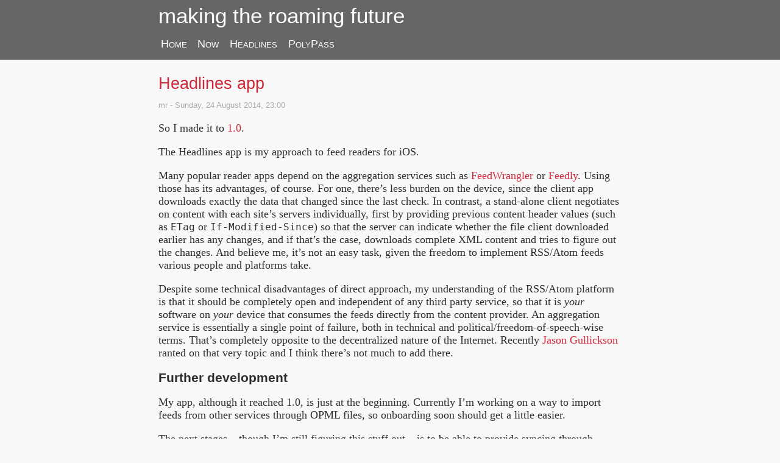

--- FILE ---
content_type: text/html; charset=utf-8
request_url: https://macbirdie.net/2014/08/headlines
body_size: 3740
content:
<!doctype html>
<html>
<head>
  <title>Headlines app</title>
  <meta charset="utf-8">
  <meta name="viewport" content="width=device-width, user-scalable=no">
  <meta name="Description" content="So I made it to 1.0 and it was not easy.">
  <link href="/index.xml" type="application/atom+xml" rel="alternate" title="making the roaming future">
  <link href="/snippets.xml" type="application/atom+xml" rel="alternate" title="making the roaming future - Snippets">
  <link rel="stylesheet" type="text/css" href="/css/style201909192.css">
  <link rel="pingback" href="https://webmention.io/macbirdie.net/xmlrpc">
  <link rel="webmention" href="https://webmention.io/macbirdie.net/webmention">
  <meta name="go-import" content="macbirdie.net/blogger git https://github.com/onfoot/blogger.git">
  <meta name="go-import" content="macbirdie.net/album git https://github.com/onfoot/album.git">
  <meta name="og:title" content="Headlines app – making the roaming future">
  <meta name="apple-itunes-app" content="app-id=904059445">
</head>
<body lang="en">



<header>
    <h1><a href="/">
		making the roaming future</a>
	</h1>
  <ul><li><a href="/">Home</a></li><li><a href="/now">Now</a></li><li><a href="http://appstore.com/headlinesrss">Headlines</a></li><li><a href="http://appstore.com/polypass">PolyPass</a></li></ul>
</header>
<a name="top"></a>
<div id="container">




<article class="h-entry"><a name="start"></a>
<h2 class="p-name"><a href="/2014/08/headlines" class="u-url">Headlines app</a></h2>


  <p class="author"><span rel="p-author">mr</span> - <time class="dt-published" datetime="2014-08-24T23:00:00+02:00">Sunday, 24 August 2014, 23:00</time></p>
<span class="e-content"><p>So I made it to <a href="http://appstore.com/headlinesrss">1.0</a>.</p>

<p>The Headlines app is my approach to feed readers for iOS.</p>

<p>Many popular reader apps depend on the aggregation services such as <a href="https://feedwrangler.net">FeedWrangler</a> or <a href="http://feedly.com/">Feedly</a>. Using those has its advantages, of course. For one, there&rsquo;s less burden on the device, since the client app downloads exactly the data that changed since the last check. In contrast, a stand-alone client negotiates on content with each site&rsquo;s servers individually, first by providing previous content header values (such as <code>ETag</code> or <code>If-Modified-Since</code>) so that the server can indicate whether the file client downloaded earlier has any changes, and if that&rsquo;s the case, downloads complete XML content and tries to figure out the changes. And believe me, it&rsquo;s not an easy task, given the freedom to implement RSS/Atom feeds various people and platforms take.</p>

<p>Despite some technical disadvantages of direct approach, my understanding of the RSS/Atom platform is that it should be completely open and independent of any third party service, so that it is <em>your</em> software on <em>your</em> device that consumes the feeds directly from the content provider. An aggregation service is essentially a single point of failure, both in technical and political/freedom-of-speech-wise terms. That&rsquo;s completely opposite to the decentralized nature of the Internet. Recently <a href="https://preposter.us/oregon-king-uranus-autumn/rss-readers.html">Jason Gullickson</a> ranted on that very topic and I think there&rsquo;s not much to add there.</p>

<h3>Further development</h3>

<p>My app, although it reached 1.0, is just at the beginning. Currently I&rsquo;m working on a way to import feeds from other services through OPML files, so onboarding soon should get a little easier.</p>

<p>The next stages – though I&rsquo;m still figuring this stuff out – is to be able to provide syncing through Dropbox and/or other services, so your <a href="http://www.vanityfair.com/culture/my-phone/2013/03/dave-morin-path-facebook-apple">night phone</a> can stay up to date with your day&rsquo;s reading activities.</p>

<p>The app assigns a more or less unique (and pastel ;) ) color to each feed so that when you&rsquo;re skimming through story lists you can visually connect the story with the feed to quickly evaluate whether it might be worth reading or at least starring, or not. Soon there will be a way to adjust the color. This will allow for another level of categorization, since all those with associated shades of red might be more important than others, for instance.</p>

<p>Also other stuff is on the plate, such as more control of feed categories and list options (e.g. sorting). The idea to sort stories from least recent at the top was that you could easily track the stories as they unfold. However I&rsquo;m sure people might want more control of that part of experience.</p>

<p>The story reading experience is tweaked for full-content feeds, such as <a href="http://nshipster.com">NSHipster</a>, so I made sure that the typography, though Georgia-boring, is nicely set up for different parts of articles, be that lists, tables or headers and paragraphs. One thing missing here might be some kind of a night mode, so that reading experience is easier on the eyes in dark surroundings.</p>

<p>I&rsquo;m barely only touching the surface here. One thing RSS readers or any other reading apps aren&rsquo;t is that they are easy.</p>

<h3>Pricing</h3>

<p>In App Store terms, the price is outrageous, especially for the feature set it provides. I know. The approach I took was that if someone sees potential in such an app, they&rsquo;ll be able to support it simply by throwing money at it up front. As the app is focused on the reading experience, the last thing anyone needs is to see ads randomly popping up. Because an upfront payment is not what a usual App Store customer is used to these days, I could at least eliminate those who precisely evaluate everything by the length of the feature checklist.</p>

<p>I spent a lot of time on removing as many obviously visible features as possible and forcing myself not to succumb to temptation of &ldquo;one more feature and I&rsquo;m done&rdquo; mantra during march towards 1.0. Instead, I focused on the experience most of all. For one - the app is extremely simple and discoverable. The reading experience includes nicely set up justified and hyphenated text. Wording in areas that need some explanation is as to the point as possible (e.g. the feed adding steps). Gestures are a secondary, quick way to do things. Not the only way.</p>

<p>Those things require a lot of effort to polish and I preferred working on those to banging up yet another thing I&rsquo;d think someone would need. Starting with a minimal set of features will allow me to listen to feedback of customers (if they come <em>eventually</em>) and pick out the essentials for which there is an actual demand. I&rsquo;m using the app daily and ideas pop up every now and then as well, so if I have any feedback, I&rsquo;ll be able to correlate my experiences with those of others and push app&rsquo;s development forward in the right direction.</p>
</span><p class="author">tags: 
<span class="tag"><a class="p-category" href="/tag-headlines">headlines</a></span> <span class="tag"><a class="p-category" href="/tag-rss">rss</a></span></p>
</article>


<footer>
  <div class="divider">&copy; <span id="copy">2014</span> Maciej Rutkowski | <a href="https://octodon.social/@macbirdie" rel="me">mastodon</a> | <a href="https://twitter.com/macbirdie" rel="me">the site of elon worship</a></div>
</footer>

</div>

<script src="/js/highlight.pack.js"></script>
<script src="/js/main.js"></script>
<script>
      hljs.initHighlightingOnLoad();

      var cb = function() {
        var l = document.createElement('link');
		    l.rel = 'stylesheet';
        l.href = '/css/github.css';

        var h = document.getElementsByTagName('head')[0];
        h.appendChild(l);
      };

      var raf = requestAnimationFrame || mozRequestAnimationFrame ||
          webkitRequestAnimationFrame || msRequestAnimationFrame;
      if (raf) {
		    raf(cb);
	    } else {
		    attachEvent(window, "load", cb);
	    }

</script>
</body>
</html>


--- FILE ---
content_type: text/css
request_url: https://macbirdie.net/css/style201909192.css
body_size: 5530
content:
:root {
    --contentColor: #2E2E2E;
    --secondaryContentColor: #777;
    --contentBackgroundColor: #F8F8F8;
    --headerBackgroundColor: #666;
    --headerBackgroundAlphaColor: rgba(102, 102, 102, 0.90);
    --accessoryColor: #F4F4F4;
    --highlightColor: #D02839;
    --headerUnderlineColor: #F87D89;
    --dividerColor: #e0e0e0;
    --disabledContentColor: #aaa;
    --tagBackgroundColor: #999;
    --tagShadowColor: #444;
    --snippetShadowColor: rgba(0,0,0,0.20);
    --tagContentColor: #777;
}

@media (prefers-color-scheme: dark) {
 :root {
     --contentColor: #B3B3B3;
     --secondaryContentColor: #777;
     --contentBackgroundColor: #080808;
     --headerBackgroundColor: #444;
     --headerBackgroundAlphaColor: rgba(62, 62, 62, 0.60);
     --accessoryColor: #343434;
     --highlightColor: #E14F5D;
     --headerUnderlineColor: #F87D89;
     --dividerColor: #545757;
     --disabledContentColor: #939393;
     --tagBackgroundColor: #444;
     --tagShadowColor: #888;
     --snippetShadowColor: rgba(255,255,255,0.40);
     --tagContentColor: white;
 }
}


body {
font-family: Georgia, serif;
font-size: large;
text-align: center;
margin: 0;
color: var(--contentColor);
background-color: var(--contentBackgroundColor);
}

header ul li, h1, h2, h3, h3, h4, h5, h6, p.author {
  font-family: Helvetica Neue, Calibri, sans-serif;
}

a {
  text-decoration: none;
  color: var(--highlightColor);
}

a:hover {
  text-decoration: underline;
}

#container {
  margin: auto;
  max-width: 760px;
  text-align: left;
  padding-left: 8pt;
  padding-right: 8pt;
  padding-top: 2.5em;
  margin-top: 50pt;
}

header a {
	color: white;
}

header a:hover {
	text-decoration: none;
}

header ul {
  list-style-type: none;
  list-style-position: outside;
  padding: 4pt;
  padding-left: 8pt;
  padding-right: 8pt;
  margin: auto;
  margin-bottom: 0.2em;
  margin-top: 0;
  max-width: 760px;
}

header ul li {
  display: inline;
  margin-right: 8pt;
  
}

header ul li a {
  display: inline-block;
  padding: 0.2em;
  font-variant: small-caps;

  border-bottom-width: 2pt;
  border-bottom-style: solid;
  border-bottom-color: transparent;
}

header ul li a:hover {
  border-bottom-color: var(--headerUnderlineColor);
}

div.divider {
font-size: small;
width: 100%;
text-align: center;
color: var(--dividerColor);
margin-top: 1.5em;
margin-bottom: 1.5em;
}

div.divider a {
  color: var(--dividerColor);
}

header {
  position: fixed;
  top: 0;
  width: 100%;
  background-color: var(--headerBackgroundColor);
  color: white;
  margin-bottom: 2em;
  text-align: left;
}

@supports (-webkit-backdrop-filter: none) {
  header {
    background-color: var(--headerBackgroundAlphaColor);
    -webkit-backdrop-filter: blur(15px);
  }
}

footer div.divider {
  margin-top: 0;
  margin-bottom: 1em;
}

footer div.divider, footer div.divider a {
  color: var(--disabledContentColor);
}

h1, h2, h3, h4, h5, h6 {
  margin-bottom: 8pt;
  margin-top: 8pt;
}

h1 {
  font-weight: normal;
  font-size: 26pt;
  color: white;
  padding: .2em;
  padding-left: 8pt;
  padding-right: 8pt;
  text-align: left;
  margin: auto;
  max-width: 760px;
}

h2 {
	font-weight: normal;
	color: #555;
}

article > p {
  line-height: 1.4;

  hyphens: auto;
  -webkit-hyphens: auto;
  -moz-hyphens: auto;
  -ms-hyphens: auto;
  text-align: justify;
}

code, pre, var, samp {
  font-size: 12pt;
  hyphens: none;
  -webkit-hyphens: none;
  -moz-hyphens: none;
  -ms-hyphens: none;
}

p.author {
color: var(--disabledContentColor);
font-size: small;
margin-top: .1em;
margin-bottom: .1em;
}

article.snippet {
  margin-top: 2em;
  margin-bottom: 2em;
  max-width: 600px;
  padding: 1em;
  box-shadow: 0 0 3px 0 var(--snippetShadowColor);
}

article.snippet h2 {
  font-size: 14pt;
}

article.snippet p {
  margin: 0; padding: 0;
  text-align: left;
}

article.snippet h2 a {
  color: var(--secondaryContentColor);
}

article img {
  max-width: 100%;
  height: auto;
}

p.author a {
  color: var(--secondaryContentColor);
}

blockquote {
        margin: 0;
        padding: 0;
        padding-left: .5em;
        border-left: .2em solid lightgray;

        font-style: italic; }

/* Tag styling */

span.tag a {
  background: var(--dividerColor);
  color: var(--tagContentColor);
  border-style: solid;
  border-width: 0;
  margin: 0 0 10px 18px;
  padding: 2px 10px 1px;
  border-top-right-radius: 2px;
  border-bottom-right-radius: 2px;
  font-style: normal;
  position: relative;
  line-height: 21px;
}

span.tag a:before {
  content: "";
  top: 0;
  left: -11px;
  position: absolute;
  border-style: solid;
  border-width: 9px 11px 9px 0;
  border-color: transparent var(--dividerColor) transparent transparent;
}

span.tag a:hover {
  background: var(--tagBackgroundColor);
  border-color: var(--tagBackgroundColor);
  color: white;
  text-decoration: none;
}

span.tag a:hover:before {
  border-color: transparent var(--tagBackgroundColor) transparent transparent;
}

span.tag a:after {
    background: none repeat scroll 0 0 #FFFFFF;
    border-radius: 50% 50% 50% 50%;
    box-shadow: 0 1px 1px var(--tagShadowColor) inset;
    content: "";
    height: 6px;
    left: -3px;
    position: absolute;
    top: 6px;
    width: 6px;
}

div.footnotes {
  font-size: smaller;
}

div.footnotes hr {
  height: 1px;
  background-color: var(--dividerColor);
}

@media (max-width: 450px) {

  body {
    font-size: 12pt;
  }

  h1 {
    font-size: 18pt;
  }

  h2 {
    font-size: 16pt;
  }

  div.divider {
    margin-top: 1em;
    margin-bottom: 1em;
  }

  article > p {
  	line-height: 1.3;
  }

  article.snippet {
  	font-size: 13pt;
  }

  #container {
    margin-top: 32pt;
  }
}


--- FILE ---
content_type: application/javascript; charset=utf-8
request_url: https://macbirdie.net/js/main.js
body_size: 1652
content:
var attachEvent = function (obj, event, fn) {
    'use strict';
    if (obj.addEventListener) {
        obj.addEventListener(event, fn, false);
    } else if (obj.attachEvent) {
        obj.attachEvent("on" + event);
    }
};

(function(w, d) {
  'use strict';

  var previousScroll = 0;

  attachEvent(w, "load", function () {
    
    var paragraphs = d.getElementsByTagName("p");
    for (var i = 0; i != paragraphs.length; i++) {
      var p = paragraphs[i];
      
      if (p.children.length == 1 && p.children[0].tagName === "IMG") {
        p.style.textAlign = "center";
      }
    }
    
    var headers = d.getElementsByTagName("header");

    if (headers.length > 0) {
      var header = headers[0];

      attachEvent(w, "scroll", function (ev) {

        if (previousScroll === undefined) {
          previousScroll = 0;
        }

        var scrollTop = d.documentElement.scrollTop || d.body.scrollTop
        var difference = Math.max(0, scrollTop) - previousScroll;

        var top = parseInt(w.getComputedStyle(header).top) - difference;

        if (top > 0) {
          top = 0;
        }

        var height = header.clientHeight;
        if (top < -height) {
          top = -height;
        }

        header.style.top = top + "px";
        previousScroll = Math.max(0, scrollTop);
      });
    }
});

})(window, document);

(function(w, d){
  'use strict';

  attachEvent(w, "load", function() {

    var copyStart = new Date(Date.UTC(2014, 5, 21, 12))
    var now = new Date()

    var copyString = copyStart.getFullYear()
    if (copyStart.getFullYear() !== now.getFullYear()) {
      copyString += "-" + now.getFullYear()
    }

    var copyElement = d.getElementById("copy")
    copyElement.innerHTML = copyString

  });

})(window, document);
